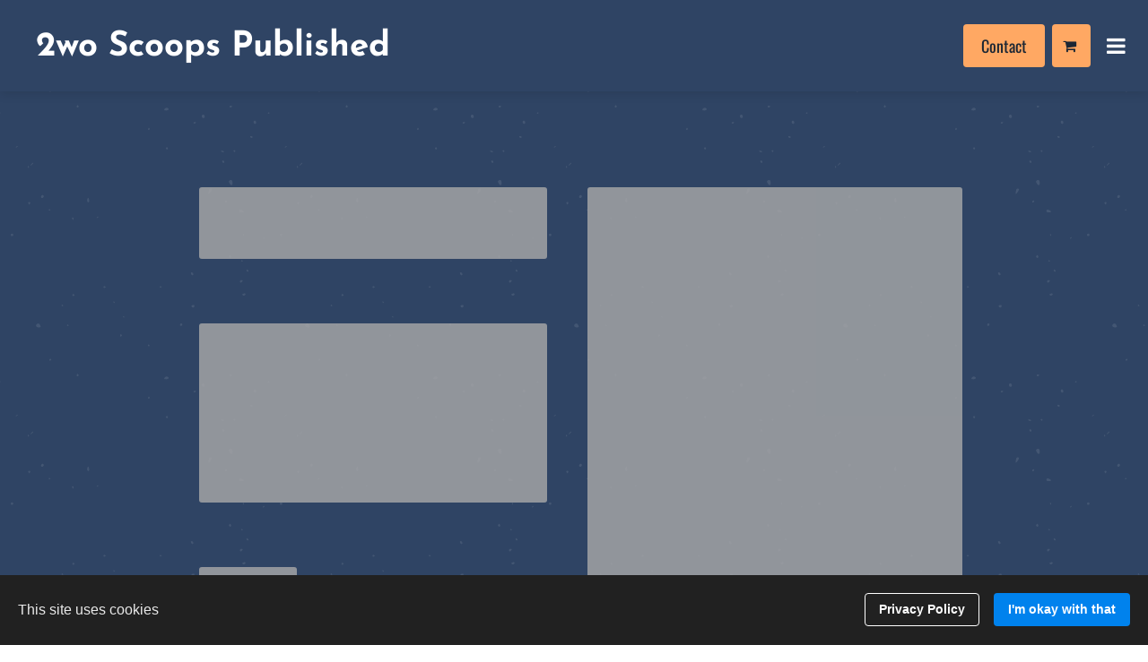

--- FILE ---
content_type: image/svg+xml
request_url: https://runtime.builderservices.io/runtime-constantcontact-21882/7bbe22408c86ac0872b028327697ffe0.svg
body_size: 2533
content:
<svg id="Layer_1" data-name="Layer 1" xmlns="http://www.w3.org/2000/svg" viewBox="0 0 400 400"><title>dust_on-dark_300x300</title><g opacity="0.5"><path d="M92.37,229.43a7.45,7.45,0,0,1,0,1.25c-.18,1.07-.54,2.28-1.74,2.27-.66,0-1.4-.92-1.94-1.56a12.37,12.37,0,0,1-1.28-2.14,2.5,2.5,0,0,1,1.16-3.65,2.46,2.46,0,0,1,3.5,1.57,16.94,16.94,0,0,1,.45,2.23Z" fill="#fff"/><path d="M203.88,44.72a12.52,12.52,0,0,1-1.41-.31,2.76,2.76,0,0,1-2.29-2.61,3.49,3.49,0,0,1,1.51-2.29,2.73,2.73,0,0,1,3.63.25A7.86,7.86,0,0,1,207,43C207.27,44.16,206.21,44.76,203.88,44.72Z" fill="#fff"/><path d="M102.35,271c.23-.38.46-1.28,1-1.56s1.39.05,2.06.26a10,10,0,0,1,2.65,1.11c.53.36.8,1.11,1.19,1.68-.6.36-1.17.95-1.79,1a16.92,16.92,0,0,1-3.32-.2C103,273.2,102.44,272.52,102.35,271Z" fill="#fff"/><path d="M393.85,121.77c-.14,0-.28,0-.41,0-1.11,0-2.72,0-2.63-1.28.06-.89,1.42-2,2.44-2.43a3.19,3.19,0,0,1,3.76,1.09c.27.35.39,1.33.22,1.43a32.8,32.8,0,0,1-3.21,1.56Z" fill="#fff"/><path d="M50.94,130.87c0,1.4-.68,2.17-1.91,2.18a2.39,2.39,0,0,1-2.34-2.6c0-1.57.79-2.5,2.13-2.43S50.94,129.3,50.94,130.87Z" fill="#fff"/><path d="M276.3,256.14a17.28,17.28,0,0,1,.35-3.06c.15-.52.83-.89,1.27-1.33a8.37,8.37,0,0,1,.79,1.51,11.53,11.53,0,0,1,.52,2.6,5,5,0,0,1-.33,2.25,1.5,1.5,0,0,1-1.43.24,11.93,11.93,0,0,1-1.5-2Z" fill="#fff"/><path d="M211.72,248.82c0,1.94-1.16,3.39-2.33,3.33a1.83,1.83,0,0,1-1.86-1.87c-.07-1,1.74-3,2.73-2.71C210.93,247.73,211.44,248.57,211.72,248.82Z" fill="#fff"/><path d="M127.54,140c-.12.9-.54,1.75-1.75,1.75s-2.14-1.24-2.05-2.86c.05-1.08.4-1.95,1.65-2C126.48,136.86,127.59,138.44,127.54,140Z" fill="#fff"/><path d="M34,11.16c1,0,1.78.33,1.82,1.52a2.61,2.61,0,0,1-2.23,2.59,2.9,2.9,0,0,1-2.33-2.1C31.24,12.11,32.55,11.15,34,11.16Z" fill="#fff"/><path d="M61.61,238.85c0,1.65-3.7,7.19-4.68,7.19s.39-5.35.4-6.2a2.94,2.94,0,0,1,2.68-2C60.66,238,61.24,238.61,61.61,238.85Z" fill="#fff"/><path d="M108.44,397.32c-.34-.25-1.25-.59-1.51-1.2-.45-1.06.67-1.3,1.38-1.67a2.39,2.39,0,0,1,.59-.19c1-.29,2.06-.85,2.64.55.39,1-.61,2.11-2,2.4C109.32,397.25,109.11,397.25,108.44,397.32Z" fill="#fff"/><path d="M30.36,363.65c.23-.21.66-.91,1.22-1,1-.22,2.43,1.66,2.47,2.95A1.27,1.27,0,0,1,32.69,367C31.65,367.06,30.41,365.49,30.36,363.65Z" fill="#fff"/><path d="M106.45,374.23c.18.14.84.41,1,.88.13.3-.39.9-.65,1.34a2.68,2.68,0,0,1-.45.44c-.7.65-1.45,1.58-2.46.85a2.22,2.22,0,0,1-.44-1.95C103.79,374.58,104.77,374.05,106.45,374.23Z" fill="#fff"/><path d="M164.82,305.12c.93,0,1.52.7,1.6,1.8a2,2,0,0,1-2,1.92,1.74,1.74,0,0,1-1.71-1.94C162.74,305.82,163.49,305.12,164.82,305.12Z" fill="#fff"/><path d="M90.3,340.17c-.22.21-.65.92-1.22,1.08-.91.23-2.3-1.36-2-2.43a2.68,2.68,0,0,1,1.4-1.72C89.29,336.79,90.34,338.35,90.3,340.17Z" fill="#fff"/><path d="M16.37,38.61c.42.51,1.45,1.22,1.39,1.85a2.78,2.78,0,0,1-1.67,2c-1,.27-1.74-.64-1.84-1.77S14.8,38.9,16.37,38.61Z" fill="#fff"/><path d="M77.68,196.27a2.28,2.28,0,0,1,2.5,2.13,1.89,1.89,0,0,1-1,1.4c-.86.22-2.48-1.37-2.33-2.23C76.92,197,77.47,196.57,77.68,196.27Z" fill="#fff"/><path d="M119.91,159.81c.27,0,.36,0,.41,0l2.32,1.39c-.44.45-.84,1.19-1.35,1.28a2.31,2.31,0,0,1-2.7-1.42C118.18,159.84,119.3,159.87,119.91,159.81Z" fill="#fff"/><path d="M263.56,115.47a.69.69,0,0,1-.09.89c-.54.54-.93,1-1.35,1a1.39,1.39,0,0,1-1.4-1.83,3.78,3.78,0,0,1,.75-1.37.68.68,0,0,1,1.09,0Z" fill="#fff"/><path d="M91.7,116.07a9.32,9.32,0,0,1-2.39,1.41c-.39.09-1.41-.72-1.45-1.19-.12-1.2.92-1.63,1.92-1.63a5.43,5.43,0,0,1,1.83.67Z" fill="#fff"/><path d="M255.79,394.42l1.9,2.23c-.58.49-1.13,1.32-1.72,1.35s-1.73-.76-1.72-1.17C254.26,396.17,255,395.53,255.79,394.42Z" fill="#fff"/><path d="M78.49,184.09a21.09,21.09,0,0,1-2.66-.92c-.33-.17-.49-.7-.72-1.07a3.73,3.73,0,0,1,1.26-.44,6.89,6.89,0,0,1,2.21.38,5.15,5.15,0,0,1,1.25,1.06Z" fill="#fff"/><path d="M189.83,261.59a6.63,6.63,0,0,1-1.13-1.84,1.33,1.33,0,0,1,1.37-1.67,1.31,1.31,0,0,1,1.5,1.55,7.18,7.18,0,0,1-1,1.93Z" fill="#fff"/><path d="M325.87,58.41a6.66,6.66,0,0,1-.69-1.84,1.27,1.27,0,0,1,1.54-1.47c.5.09,1.33.94,1.25,1.2a9.73,9.73,0,0,1-1.38,2.2Z" fill="#fff"/><path d="M394.92,180.22a9.6,9.6,0,0,1-1.76-2.25c-.1-.27.75-1.19,1.25-1.26a1.47,1.47,0,0,1,1.85,1.42C396.25,178.68,395.6,179.21,394.92,180.22Z" fill="#fff"/><path d="M81.78,258.92c-.14-.21-.52-.54-.55-.91-.11-1.12.91-2.41,1.89-2.32a1.59,1.59,0,0,1,1.12,1C84.36,257.65,83,258.91,81.78,258.92Z" fill="#fff"/><path d="M221.58,90.92c.66,1,1.45,1.7,1.31,2a2.63,2.63,0,0,1-1.68,1.37c-.43,0-1.44-1-1.37-1.32C220,92.35,220.73,91.85,221.58,90.92Z" fill="#fff"/><path d="M114,358.23c.89.9,1.76,1.39,2,2.1a1,1,0,0,1-1.37,1.27,3.07,3.07,0,0,1-1.65-1.47C112.83,359.83,113.49,359.12,114,358.23Z" fill="#fff"/><path d="M304,384.49c-.89.7-1.33,1.32-1.84,1.39-.95.11-1.91-.36-1.79-1.45a2,2,0,0,1,1.39-1.32C302.38,383.13,303,383.83,304,384.49Z" fill="#fff"/><path d="M96.83,182.42c-.71.58-1.31,1.29-1.5,1.19a3.11,3.11,0,0,1-1.6-1.46c-.11-.4.7-1.08,1.09-1.64Z" fill="#fff"/><path d="M368.31,147.66c.37.58,1.15,1.31,1,1.69-.23.64-1.07,1.05-1.65,1.56-.35-.43-1-.9-1-1.27a7.41,7.41,0,0,1,1-2Z" fill="#fff"/><path d="M37,138.82c.2.15.79.36.93.74.23.61-1.52,1.89-2.46,1.73-.43-.07-1.15-.64-1.12-.89C34.52,139.13,35.6,139,37,138.82Z" fill="#fff"/><path d="M196.05,200.42c-1,1.05-2,2.16-3,3.22-.09.1-.58,0-.69-.17a.78.78,0,0,1,0-.74c.82-1,1.66-2,2.54-3,.13-.15.51-.14.74-.08S195.86,200,196.05,200.42Z" fill="#fff"/><path d="M255.2,284.89a20.46,20.46,0,0,1-1.5-2.91c-.08-.22.62-1,.92-1,1.21.1,1.45,1.11,1.43,2.1C256,283.52,255.66,284,255.2,284.89Z" fill="#fff"/><path d="M367.22,70.38a.7.7,0,0,1,1.08.1,3.23,3.23,0,0,1,.69,1.38c0,.36-1,1.18-1.15,1.08a2.68,2.68,0,0,1-1.43-1.42C366.34,71.28,366.73,70.9,367.22,70.38Z" fill="#fff"/><path d="M387.1,384.34c-.81.62-1.31,1.31-1.78,1.28s-1.24-.77-1.23-1.2a1.75,1.75,0,0,1,1.19-1.27C385.73,383.09,386.28,383.77,387.1,384.34Z" fill="#fff"/><path d="M239.09,10.43a13.81,13.81,0,0,1,1.58,1.82c.06.09-.75,1-1,.92a8.35,8.35,0,0,1-1.81-1.1Z" fill="#fff"/><path d="M140.19,310.93l-2.37,1.91c-.21-.35-.66-.93-.58-1a10.33,10.33,0,0,1,1.88-1.61C139.22,310.14,139.67,310.57,140.19,310.93Z" fill="#fff"/><path d="M171.05,176.88l-1.23-.71c.83-.53,1.65-1.08,2.51-1.55.08,0,.46.49.71.76Z" fill="#fff"/><path d="M108.31,305.27a9.36,9.36,0,0,1,1.15,2.26c.07.34-.5.8-.79,1.21a11.83,11.83,0,0,1-1.18-1.94C107.39,306.55,107.85,306.09,108.31,305.27Z" fill="#fff"/><path d="M315.45,6.13a.69.69,0,0,1,.89.12c.44.5.86,1,1.23,1.46a3.25,3.25,0,0,1-.76.72c-.5-.38-1-.79-1.44-1.21a.69.69,0,0,1,.08-1.09Z" fill="#fff"/><path d="M108,345.6c-.77.64-1.3,1.35-1.58,1.26a2.69,2.69,0,0,1-1.32-1.26c-.08-.15.63-1,.94-1C106.53,344.62,107.05,345.09,108,345.6Z" fill="#fff"/><path d="M249,41.52c-.87.49-1.37,1-1.82,1s-.87-.63-1.3-1c.45-.4.87-1,1.38-1.12S248.15,40.94,249,41.52Z" fill="#fff"/><path d="M331.34,28.73a.69.69,0,0,1,0,1c-.38.31-.67.56-.72.52a3.7,3.7,0,0,1-1.14-1.48c-.08-.24.57-.71.89-1.08Z" fill="#fff"/><path d="M147.7,125.38a12.73,12.73,0,0,1-2.08,1.4c-.14.06-.92-.84-.84-1a3.22,3.22,0,0,1,1.3-1.31C146.33,124.37,146.88,124.91,147.7,125.38Z" fill="#fff"/><path d="M293.28,280.16c-1,.72-1.72,1.27-2.48,1.75-.07,0-.43-.41-.66-.63.67-.59,1.31-1.21,2-1.75C292.25,279.46,292.64,279.79,293.28,280.16Z" fill="#fff"/><path d="M221.76,269.87c-.81.47-1.35,1-1.73.94a1.65,1.65,0,0,1-1-1.22c0-.34.76-1,1.16-1S221,269.24,221.76,269.87Z" fill="#fff"/><path d="M188.82,204.12a7.52,7.52,0,0,1,1,2.1c0,.36-.53.77-.82,1.16a5.64,5.64,0,0,1-1.11-1.52C187.83,205.54,188.33,205,188.82,204.12Z" fill="#fff"/></g></svg>

--- FILE ---
content_type: application/javascript
request_url: https://st-shop.mywebsitebuilder.com/828251b34a54e3b7c773.bundle.js
body_size: 11069
content:
(window._WP_JSONP=window._WP_JSONP||[]).push([[25],{1054:function(t,e,n){"use strict";var r=n(0),a=n(2),o=n.n(a);class s extends r.Component{constructor(t){super(t),this.insertScript=()=>{let t=this.props.trackerScript;if(t&&t.indexOf("<script")>=0){const e=document.createRange();e.setStart(document.body,0),t=t.replace(/<script/g,'<script data-tag="analytics-tracker"');const n=e.createContextualFragment(t);document.body.appendChild(n),this.trackerElement=!0}},this.removeScript=()=>{if(this.trackerElement){for(;document.querySelector('script[data-tag="analytics-tracker"]');)document.body.removeChild(document.querySelector('script[data-tag="analytics-tracker"]'));this.trackerElement=!1}},this.trackerElement=null}componentDidMount(){this.insertScript()}componentDidUpdate(t){t.trackerId!==this.props.trackerScript&&(this.removeScript(),this.insertScript())}componentWillUnmount(){this.removeScript()}render(){return null}}s.propTypes={trackerScript:o.a.string.isRequired,trackerId:o.a.string},e.a=s},1055:function(t,e,n){"use strict";e.a={SHIPPABLE:1,NONSHIPPABLE:2,PICKUP:3,BOTH:4,DIGITALDOWNLOAD:5}},1072:function(t,e,n){"use strict";n.d(e,"a",(function(){return r})),n.d(e,"h",(function(){return a})),n.d(e,"g",(function(){return o})),n.d(e,"f",(function(){return s})),n.d(e,"e",(function(){return c})),n.d(e,"c",(function(){return i})),n.d(e,"d",(function(){return l})),n.d(e,"b",(function(){return p}));const r="add_product_to_cart2",a="shopping_cart_close",o="set_cart_lbl",s="get_settings",c="ide",i="checkout_finished",l="clear_cart_contents",p="cart_finished-loading"},1138:function(t,e,n){var r=n(155),a=n(1139);"string"==typeof(a=a.__esModule?a.default:a)&&(a=[[t.i,a,""]]);var o={insert:"head",singleton:!1},s=(r(a,o),a.locals?a.locals:{});t.exports=s},1139:function(t,e,n){(e=n(156)(!1)).push([t.i,".user-select--none {\n  user-select: none; }\n\n.user-select--initial {\n  user-select: initial; }\n\n.store-cart {\n  height: 100vh;\n  font-family: 'Work Sans', sans-serif; }\n  .store-cart .span-link {\n    font-size: 14px; }\n    .store-cart .span-link:hover {\n      text-decoration: underline;\n      cursor: pointer; }\n  .store-cart .store-error-wrapper {\n    width: 100%;\n    text-align: center;\n    padding-top: 50vh; }\n  .store-cart .custom-loader-padding {\n    padding-top: 48vh !important;\n    min-height: 0; }\n    .store-cart .custom-loader-padding div {\n      min-height: 0; }\n  .store-cart .cart-content-wrapper {\n    height: 100%;\n    min-width: 100%;\n    display: flex;\n    flex-direction: column;\n    overflow-y: hidden; }\n  .store-cart header {\n    flex: 0 0 auto; }\n  .store-cart .title {\n    font-size: 24px;\n    padding: 10px 0 20px 10px;\n    font-weight: 300; }\n    .store-cart .title span {\n      font-size: 22px;\n      padding-left: 0.625rem !important; }\n    .store-cart .title .close-icon {\n      float: right;\n      padding-right: 0.625rem !important; }\n      .store-cart .title .close-icon span {\n        font-size: 14px; }\n        .store-cart .title .close-icon span:hover {\n          text-decoration: underline;\n          cursor: pointer; }\n  .store-cart .alternate-background-light {\n    background-color: #F9F9F9; }\n  .store-cart .highlight {\n    color: #525252; }\n  .store-cart main {\n    flex: 1 1 auto;\n    overflow-y: auto;\n    padding: 0 20px; }\n  .store-cart .cart-product {\n    border-bottom: 1px solid #E3E3E3;\n    padding-bottom: 25px;\n    padding-top: 15px; }\n    .store-cart .cart-product:last-of-type {\n      border-bottom: 0; }\n    .store-cart .cart-product .product-img {\n      height: 100%; }\n    .store-cart .cart-product .img-container {\n      padding: 0.625px 0;\n      height: 90px; }\n    .store-cart .cart-product .img-ratio-fill {\n      background-repeat: no-repeat;\n      background-position: center;\n      background-size: cover; }\n    .store-cart .cart-product .variant-option {\n      font-size: 0.9em;\n      display: block;\n      float: left; }\n    .store-cart .cart-product .f-width {\n      width: 100%; }\n    .store-cart .cart-product .variant-color {\n      height: 13px;\n      width: 13px;\n      margin-left: 5px;\n      margin-top: 4px;\n      border: 1px solid lightgray;\n      display: block;\n      float: left; }\n    .store-cart .cart-product .summary-product-quantity {\n      font-style: italic;\n      font-size: 0.8rem; }\n    .store-cart .cart-product .price {\n      text-align: right; }\n    .store-cart .cart-product .summary-product {\n      border-bottom: 1px solid #E3E3E3;\n      padding-top: 10px;\n      padding-bottom: 10px; }\n    .store-cart .cart-product .subtotal {\n      padding-top: 10px;\n      padding-bottom: 10px;\n      border-bottom: 1px solid #E3E3E3; }\n    .store-cart .cart-product .total {\n      font-size: 20px;\n      font-weight: 400;\n      padding: 15px 0;\n      border-top: 1px solid #E3E3E3; }\n  .store-cart .cart-product-select {\n    text-align: left;\n    height: auto !important;\n    line-height: 0;\n    padding-left: 0.625rem;\n    margin-top: 4px; }\n    .store-cart .cart-product-select .cart-quantity {\n      display: inline-block;\n      vertical-align: middle;\n      min-width: 5.375rem; }\n    .store-cart .cart-product-select .min-quantity {\n      width: 2.1875rem;\n      max-width: 33.33%;\n      height: 2.25rem;\n      line-height: 2rem;\n      border-color: #E9E9E9;\n      border-width: 1px 0 1px 1px;\n      border-radius: 2px 0 0 2px;\n      font-size: 0.8125rem;\n      border-style: solid;\n      cursor: pointer;\n      float: left;\n      text-align: center;\n      user-select: none; }\n    .store-cart .cart-product-select .number-input-wrapper input {\n      width: 2.1875rem;\n      max-width: 33.33%;\n      height: 36px;\n      line-height: 2rem;\n      border-color: #E9E9E9;\n      -webkit-appearance: none;\n      border-radius: 0;\n      padding: 0;\n      margin: 0;\n      border-width: 1px;\n      border-style: solid;\n      text-align: center;\n      float: left;\n      background: transparent;\n      color: inherit; }\n      .store-cart .cart-product-select .number-input-wrapper input:focus {\n        outline: none; }\n    .store-cart .cart-product-select .plus-quantity {\n      width: 2.1875rem;\n      max-width: 33.33%;\n      height: 2.25rem;\n      line-height: 2rem;\n      border-color: #E9E9E9;\n      border-width: 1px 1px 1px 0;\n      border-radius: 0 2px 2px 0;\n      font-size: 0.8125rem;\n      border-style: solid;\n      cursor: pointer;\n      float: left;\n      text-align: center;\n      user-select: none; }\n  .store-cart .cart-price {\n    text-align: right;\n    font-size: 16px;\n    height: 40px !important;\n    line-height: 40px; }\n  .store-cart .cart-delete-item {\n    height: auto !important;\n    line-height: 0 !important;\n    font-weight: 300;\n    text-align: left;\n    padding-left: 0.625rem !important;\n    padding-right: 0;\n    margin-top: 12.5px; }\n    .store-cart .cart-delete-item a {\n      stroke: transparent;\n      display: inline-block;\n      vertical-align: middle;\n      cursor: pointer;\n      font-size: 13px; }\n  .store-cart .cart-stock-warn {\n    color: #82140a;\n    margin-top: 3px;\n    font-size: 13px;\n    padding-left: 0.625rem;\n    padding-right: 0; }\n  .store-cart footer {\n    flex: 0 0 auto; }\n  .store-cart #cart-summary .row {\n    min-height: 40px;\n    line-height: 40px;\n    font-weight: 300; }\n    .store-cart #cart-summary .row:nth-of-type(1) {\n      border-top: 1px solid #E3E3E3;\n      border-bottom: 1px solid #E3E3E3; }\n    .store-cart #cart-summary .row:nth-of-type(6) {\n      border-top: 1px solid #E3E3E3;\n      border-bottom: 1px solid #E3E3E3; }\n    .store-cart #cart-summary .row .no-border {\n      border-top: none;\n      border-bottom: none; }\n    .store-cart #cart-summary .row .col-6.price {\n      text-align: right; }\n    .store-cart #cart-summary .row.total {\n      font-size: 22px; }\n      .store-cart #cart-summary .row.total .tax {\n        font-size: 16px;\n        font-style: italic; }\n  .store-cart #cart-summary .tax-message {\n    line-height: 20px;\n    font-size: 13px; }\n  .store-cart #cart-summary .es-subtitle-sm {\n    font-size: 16px; }\n  .store-cart #cart-summary .discount .discount-code {\n    font-size: 14px;\n    padding-top: 7.5px;\n    float: left;\n    margin-bottom: 15px;\n    line-height: 10px; }\n    .store-cart #cart-summary .discount .discount-code:hover {\n      text-decoration: underline;\n      cursor: pointer; }\n  .store-cart #cart-summary .discount .discount-checking-loader {\n    position: absolute;\n    right: 25px;\n    top: 5px; }\n  .store-cart #cart-summary .discount .discount-span {\n    font-size: 14px;\n    line-height: 10px;\n    float: right;\n    padding-top: 7.5px; }\n  .store-cart #cart-summary .discount .discount-invalid {\n    color: firebrick; }\n  .store-cart #cart-summary .discount .valid-discount-wrapper {\n    float: left; }\n  .store-cart #cart-summary .discount .discount-valid-icon {\n    font-size: 18px;\n    margin-right: 5px; }\n  .store-cart #cart-summary .cart-btn {\n    margin-bottom: 10px;\n    background-color: #9E7700;\n    width: 100%;\n    padding: 22.5px;\n    text-transform: inherit;\n    font-size: 1.1rem;\n    cursor: pointer; }\n    .store-cart #cart-summary .cart-btn:disabled {\n      color: white; }\n  .store-cart #cart-summary .highlight-btn {\n    line-height: 0 !important;\n    margin-bottom: 10px; }\n    .store-cart #cart-summary .highlight-btn button {\n      background-color: #9E7700 !important; }\n    .store-cart #cart-summary .highlight-btn div {\n      line-height: 36px !important; }\n    .store-cart #cart-summary .highlight-btn span {\n      line-height: 0 !important; }\n",""]),t.exports=e},1202:function(t,e,n){"use strict";n.r(e);var r={};n.r(r),n.d(r,"addProductToCart",(function(){return g})),n.d(r,"updateProductQuantity",(function(){return f})),n.d(r,"updateFulfillmentMethod",(function(){return y})),n.d(r,"removeProductFromCart",(function(){return b})),n.d(r,"clearProductFromCart",(function(){return E})),n.d(r,"getProductInfoFromServer",(function(){return x})),n.d(r,"startCheckoutSession",(function(){return I})),n.d(r,"resetCheckoutUrl",(function(){return v})),n.d(r,"getStoreSettings",(function(){return k})),n.d(r,"checkDiscountCode",(function(){return C})),n.d(r,"clearDiscountCode",(function(){return S})),n.d(r,"setCheckoutWindow",(function(){return P})),n.d(r,"clearDiscounts",(function(){return T})),n.d(r,"setDiscounts",(function(){return _}));var a=n(183),o=n(157),s=n(36),c=n(110),i=n(40),l=n(330),p=n(137),u=n.n(p),d=n(136),m=n.n(d),h=n(428);const g=(t,e)=>({type:s.a,body:{productId:t,skuId:e}}),f=(t,e,n)=>({type:s.t,body:{productId:t,skuId:e,quantity:n}}),y=(t,e,n)=>({type:s.s,body:{productId:t,skuId:e,methodId:n}}),b=(t,e)=>({type:s.o,body:{productId:t,skuId:e}}),E=(t,e)=>({type:s.e,body:{productId:t,skuId:e}}),x=(t,e)=>Object(c.postAsJson)(Object(h.c)(Object(i.api)("/v1.0/cart/products","")),Object(l.camelToSnakeCaseObject)(t),{key:s.i,extraArguments:{cartHash:e}}),I=(t,e,n,r,a,o,p,d)=>{const g={products:u()(t,({productId:t,quantity:e,propertyBag:n,fulfillmentMethodSelected:r})=>{const a={};if(a.quantity=e,a.productId=t,m()(r)||(a.fulfillmentType=r),n&&"object"==typeof n&&!Array.isArray(n)){const t=["ab_campaign_activity_id","lp_campaign_activity_id","lp_identifier"],e=["source_id","source_type"],r=t.concat(e),o={ab_campaign_activity_id:"uuid",lp_campaign_activity_id:"uuid",lp_identifier:"string",source_id:"string",source_type:"string"},s={uuid:h.a,string:h.b};let c=!0;t.forEach(t=>{const e=o[t];(0,s[e])(n[t])||(c=!1)});for(const t in n)r.includes(t)||(c=!1);c&&(a.shoppableLandingPageTrackingInfo={},r.forEach(t=>{const e=o[t],r=(0,s[e])(n[t]);a.shoppableLandingPageTrackingInfo[t]=r?n[t]:null}))}return Object(l.camelToSnakeCaseObject)(a)}),discount_codes:e,timestamp:(new Date).toJSON(),is_test_order:n||!1,insights_tracking_id:r,insights_user_id:a,insights_session_id:o};if(p&&(g.custom_thank_you=p),d){const t={lpCampaignActivityId:"uuid",sourceId:"uuid",sourceType:"string",contactId:"uuid"},e={uuid:h.a,string:h.b},n=Object.keys(t),r=["lpCampaignActivityId"],a={};n.forEach(n=>{const r=t[n],o=e[r];a[n]=o(d[n])?d[n]:null});let o=!0;r.forEach(t=>{a[t]||(o=!1)}),o&&(g.ctct_slp_cart_click_track=Object(l.camelToSnakeCaseObject)(a))}return Object(c.postAsJson)(Object(h.c)(Object(i.api)("/v2.0/checkout/create")),g,{key:s.g})},v=()=>({type:s.p,body:null}),k=()=>Object(c.fetchAsJson)(Object(h.c)(Object(i.api)("/v1.0/settings")),{key:s.n}),C=t=>{const e=encodeURIComponent(t);return Object(c.fetchAsJson)(Object(h.c)(Object(i.api)(`/v1.0/discounts/validate?currentDateTime=${(new Date).toJSON()}&couponCode=${e}`)),{key:s.b})},S=()=>({type:s.d,body:null}),P=t=>({type:s.q,body:t}),T=()=>({type:s.c,body:null}),_=t=>({type:s.r,body:t});var w=n(19),R=n.n(w),N=n(0),F=n.n(N),O=n(2),A=n.n(O),j=n(132),D=n.n(j),M=n(1054),H=n(109),q=n.n(H),L=n(1044),U=n(45),W=n.n(U),z=n(242),B=n.n(z),G=n(1055),$=n(1083),Q=n(80),J=n(1056),K=n.n(J),V=n(1058),Y=n.n(V),X=n(180),Z=n.n(X),tt=n(61),et=n.n(tt);tt.Localizations.append({modules:{cart:{components:{cartItem:{remove:"Remove from cart",stockWarning:"Only {0} items in stock",pickup:"Pick up",shipping:"Ship it",choose:"Choose:",pickupOnly:"Available for pickup only"}}}}});var nt={PHYSICAL:1,DIGITAL:2,SERVICE:3};class rt extends N.Component{constructor(...t){super(...t),this.state={quantity:1},this.decreaseQuantity=(t,e)=>n=>{this.props.removeProductFromCart(t,e)},this.updateQuantity=(t,e)=>n=>{n.persist();const r=parseInt(n.target.value);r&&this.props.updateProductQuantity(t,e,r)},this.increaseQuantity=(t,e)=>n=>{this.props.addProductToCart(t,e)},this.setFulfillmentMethod=(t,e,n)=>{n.disabled||this.props.updateFulfillmentMethod(t,e,n.onClickType)}}static getDerivedStateFromProps(t,e){const{productId:n,variantId:r,quantity:a,updateProductQuantity:o,productInfo:{product_type:s}}=t;let c=a;return s===nt.DIGITAL&&1!==a&&(c=1,o(n,r,1)),{quantity:c}}getRadioButtons(){let t=[];return this.props.productInfo.fulfillment_type===G.a.BOTH?t=[{title:"shipping",translationString:"modules.cart.components.cartItem.shipping",onClickType:G.a.SHIPPABLE,checked:m()(this.props.fulfillmentMethodSelected)?this.props.productInfo.fulfillment_type===G.a.BOTH:this.props.fulfillmentMethodSelected===G.a.SHIPPABLE,disabled:!1,value:G.a.SHIPPABLE},{title:"pickup",translationString:"modules.cart.components.cartItem.pickup",onClickType:G.a.PICKUP,checked:this.props.fulfillmentMethodSelected===G.a.PICKUP,disabled:!1,value:G.a.PICKUP}]:this.props.productInfo.fulfillment_type===G.a.PICKUP&&(t=[{translationString:"modules.cart.components.cartItem.pickupOnly"}]),t}render(){const{productId:t,variantId:e,currency:n,productInfo:{name:r,price:a,images:o,stock:s,fulfillment_type:c,selected_options:i,showMaxStockWarning:l,product_type:p}}=this.props,{quantity:u}=this.state,d=this.props.classes,h=this.getRadioButtons();if(m()(r)&&m()(a))return null;const g=!W()(o)&&B()(o).source,f=p!==nt.DIGITAL;return F.a.createElement("div",{className:"row cart-product"},F.a.createElement("div",{className:"col-12"},F.a.createElement("div",{className:"row"},F.a.createElement("div",{className:"col-3 px-0 img-container"},F.a.createElement("div",{style:{backgroundImage:`url(${g})`},className:"product-img img-ratio-fill"})),F.a.createElement("div",{className:"col-9 pr-0"},F.a.createElement("div",{className:"row"},F.a.createElement("div",{className:"col-12"},F.a.createElement("div",{className:"summary-title text-truncate"},r),i&&i.map((t,e)=>{let n;const r=Object($.isHexColor)(t.item2);r&&(n=F.a.createElement("span",{key:"color-span-"+e,className:"variant-color",style:{backgroundColor:t.item2}}));const a=q()("variant-option",{"f-width":!r});return F.a.createElement(N.Fragment,{key:"variant-div-"+e},F.a.createElement("div",{className:a},t.item1,": ",r?"":t.item2),r?n:"")})))),F.a.createElement("div",{className:"product-col col-5 col-sm-3 ml-auto cart-product-select"},F.a.createElement("div",{className:"card-quantity"},f&&F.a.createElement("div",{className:"number-input-wrapper"},F.a.createElement("div",{className:"min-quantity primary primary-border",onClick:this.decreaseQuantity(t,e)}," -"),F.a.createElement("input",{type:"text",value:u,className:"input-quantity primary primary-border nofocusoutline",onChange:this.updateQuantity(t,e)}),F.a.createElement("div",{className:"plus-quantity primary primary-border",onClick:this.increaseQuantity(t,e)}," +")))),F.a.createElement("div",{className:"product-col col-4 col-sm-1 cart-price es-subtitle-sm primary"},Object(L.formatCurrency)((a*u).toFixed(2),n)),f&&l&&F.a.createElement("div",{className:"cart-product-col col-9 col-sm-1 ml-auto cart-stock-warn"},F.a.createElement(et.a,{message:"modules.cart.components.cartItem.stockWarning",values:[s]})),F.a.createElement("div",{className:"cart-product-col col-9 col-sm-1 ml-auto cart-delete-item"},F.a.createElement("span",{className:"span-link",onClick:()=>this.props.clearProductFromCart(t,e)},F.a.createElement(et.a,{message:"modules.cart.components.cartItem.remove"}))))),c===G.a.BOTH?F.a.createElement("div",null,F.a.createElement("div",null,F.a.createElement(Z.a,{variant:"h4"},F.a.createElement(et.a,{message:"modules.cart.components.cartItem.choose"}))),F.a.createElement("div",{className:"row"},F.a.createElement(Y.a,{className:d.radioGroupStyle,defaultValue:G.a.SHIPPABLE},h.map(n=>F.a.createElement(F.a.Fragment,null,F.a.createElement("div",{className:d.buttonStyle,onClick:()=>this.setFulfillmentMethod(t,e,n)},F.a.createElement(K.a,{checked:n.checked,title:n.title,disabled:n.disabled,value:n.value}),F.a.createElement(et.a,{className:"pt-2 mt-1",message:n.translationString}))))))):c!==G.a.SHIPPABLE&&c!==G.a.PICKUP||!h.length?F.a.createElement(F.a.Fragment,null," "):F.a.createElement("div",null,F.a.createElement(Z.a,{variant:"h4",className:"mt-3"},F.a.createElement(et.a,{message:h[0].translationString}))))}}rt.propTypes={productId:A.a.string.isRequired,variantId:A.a.number,productInfo:A.a.shape({name:A.a.string,price:A.a.number,images:A.a.array,selected_options:A.a.array,stock:A.a.number,showMaxStockWarning:A.a.bool,product_type:A.a.number,fulfillment_type:A.a.number}),currency:A.a.object.isRequired,removeProductFromCart:A.a.func.isRequired,clearProductFromCart:A.a.func.isRequired,updateProductQuantity:A.a.func.isRequired,addProductToCart:A.a.func.isRequired,updateFulfillmentMethod:A.a.func.isRequired,fulfillmentMethodSelected:A.a.number,classes:A.a.object.isRequired};var at=Object(Q.withStyles)(t=>({pickupLabel:{fontWeight:"600",lineHeight:"24px"},radioGroupStyle:{display:"contents"},buttonStyle:{cursor:"pointer",marginRight:"10px"}}))(rt),ot=n(494),st=n.n(ot),ct=n(495),it=n.n(ct);tt.Localizations.append({modules:{cart:{components:{discount:{remove:"remove",valid:"{0} off",freeShipping:"Free shipping",errors:{application:"There was an error applying the discount",only1FreeShipping:"Only 1 free shipping discount can be applied for checkout",only1PriceDiscount:"Only 1 price discount can be applied for checkout"}}}}}});class lt extends N.Component{constructor(...t){super(...t),this.state={showInput:!1},this._toggleShowInput=()=>{const{showInput:t}=this.state;this.setState({showInput:!t})},this._clearDiscountCode=()=>{const{onChange:t=(()=>{})}=this.props;this._toggleShowInput(),t("")},this._onChange=t=>{const{target:e={}}=t,{value:n=""}=e,{onChange:r=(()=>{})}=this.props;r(n)}}render(){const{show:t=!1,classes:e}=this.props;if(!t)return null;const{showInput:n=!1}=this.state;if(!n)return F.a.createElement("div",{id:"discount-button"},F.a.createElement(Z.a,{variant:"link2",onClick:this._toggleShowInput},F.a.createElement(et.a,{className:"discount-code",message:"modules.cart.components.discount.enter"})));const{retrieving:r=!1,isValid:a=!1,discountCode:o="",error:s="",hasResponse:c=!1}=this.props,i=q()("discount-code",{"d-none":a}),l=q()("discount-code",{"d-none":!a});return F.a.createElement(F.a.Fragment,null,F.a.createElement("div",{className:"discount-enter-box"},F.a.createElement(st.a,{variant:"outlined",onChange:this._onChange,value:o,InputProps:{classes:{root:e.inputBaseOverride},endAdornment:r&&F.a.createElement(it.a,{position:"end"},F.a.createElement(D.a,{size:30,align:"none",wrapperStyle:{height:"auto"}}))}}),F.a.createElement(et.a,{className:i,onClick:this._clearDiscountCode,message:"modules.cart.components.discount.cancel"}),F.a.createElement(et.a,{className:l,onClick:this._clearDiscountCode,message:"modules.cart.components.discount.clear"}),o&&!a&&!r&&c&&F.a.createElement(et.a,{className:"discount-span discount-invalid",message:"modules.cart.components.discount.invalid"}),o&&!r&&s&&F.a.createElement(et.a,{className:"discount-span discount-invalid",message:"modules.cart.components.discount.errors."+s})))}}lt.propTypes={show:A.a.bool,retrieving:A.a.bool,isValid:A.a.bool,onChange:A.a.func,discountCode:A.a.string,error:A.a.string,hasResponse:A.a.bool,classes:A.a.object};var pt=Object(Q.withStyles)({inputBaseOverride:{color:"inherit"}})(lt);var ut={PRICE:1,PERCENTAGE:2,FREE_SHIPPING:3};class dt extends N.PureComponent{render(){const{onRemove:t=(()=>{}),couponType:e,amount:n,currency:r}=this.props;return F.a.createElement("div",{className:"row no-border align-items-center"},F.a.createElement("div",{className:"col-auto d-flex align-items-center"},F.a.createElement("i",{className:"material-icons "},"check_circle")),F.a.createElement("div",{className:"col"},((t,e,n)=>{switch(t){case ut.PRICE:return F.a.createElement(et.a,{message:"modules.cart.components.discount.valid",values:[Object(L.formatCurrency)(e||0,n)]});case ut.PERCENTAGE:return F.a.createElement(et.a,{message:"modules.cart.components.discount.valid",values:[(e||0)+"%"]});case ut.FREE_SHIPPING:return F.a.createElement(et.a,{message:"modules.cart.components.discount.freeShipping"})}})(e,n,r)),F.a.createElement("div",{className:"col-auto"},F.a.createElement(Z.a,{onClick:t,variant:"link2"},F.a.createElement(et.a,{message:"modules.cart.components.discount.remove"}))))}}dt.propTypes={couponType:A.a.number,amount:A.a.number,currency:A.a.object,onRemove:A.a.func};var mt=dt,ht=n(503),gt=n.n(ht);class ft extends N.Component{constructor(...t){super(...t),this.state={discounts:[],discountCode:"",isValid:!1,hasResponse:!1,hasError:!1},this._onRemove=t=>{const{discounts:e=[]}=this.state,n=e.filter(e=>e.code!==t),{actions:r={},onChange:a=(()=>{})}=this.props,{clearDiscountCode:o=(()=>{})}=r;this.setState({discounts:n},()=>{o(),a(n)})},this._debouncedCheck=gt()(()=>{const{actions:t={}}=this.props,{checkDiscountCode:e=(()=>{})}=t,{discountCode:n="",discounts:r=[]}=this.state;n&&r.every(t=>t.code!==n)&&e(n)},600),this._onChange=t=>{t?this.setState({discountCode:t,hasResponse:!1,hasError:!1},()=>this._debouncedCheck()):this.setState({discountCode:"",hasResponse:!1,hasError:!1},()=>this.props.actions.clearDiscountCode())}}static getDerivedStateFromProps(t,e){const{checkDiscountCodeResponse:n={},checkDiscountCodeError:r,onChange:a=(()=>{}),persistentData:o=[]}=t,{discountCode:s=""}=e,c=s&&!W()(n),i=s&&!W()(r),l=c&&n.is_valid;let p="";if(o.length&&!e.discounts.length)return null;if(l&&!i){const{coupon_type:t,price_amount:r,percentage_amount:o}=n,c=t===ut.PRICE?r:o;if(!(e.discounts||[]).some(e=>e.code===s||e.couponType===t||c&&e.amount)){const n=[...e.discounts,{code:s,couponType:t,amount:c}];return a(n),{...e,discounts:n,discountCode:"",hasResponse:!1,hasError:!1,errorCode:"",isValid:!1}}p=t===ut.FREE_SHIPPING?"only1FreeShipping":"only1PriceDiscount"}return{...e,hasResponse:c,hasError:i,isValid:l,errorCode:p}}render(){const{checkDiscountCodeRetrieving:t,currency:e}=this.props,{discounts:n=[],discountCode:r="",isValid:a=!1,hasResponse:o=!1,hasError:s=!1,errorCode:c=""}=this.state,i=n.map((t,n)=>F.a.createElement(mt,{key:n,couponType:t.couponType,amount:t.amount,currency:e,onRemove:()=>this._onRemove(t.code)}));return F.a.createElement("div",{className:"row discount pt-2"},F.a.createElement("div",{className:"col-12"},F.a.createElement("span",null,F.a.createElement(et.a,{message:"modules.cart.components.discount.title"})),F.a.createElement(pt,{show:(l=n,l&&l.length<2),discountCode:r,isValid:a,retrieving:t,hasResponse:o,error:s?"application":c,onChange:this._onChange})),F.a.createElement("div",{className:"col-12"},i));var l}}ft.propTypes={actions:A.a.object,checkDiscountCodeRetrieving:A.a.bool,currency:A.a.object,onChange:A.a.func};var yt=ft;var bt=Object(a.b)(({cart:t})=>({checkDiscountCodeRetrieving:t.checkDiscountCodeRetrieving,checkDiscountCodeResponse:t.checkDiscountCodeResponse,checkDiscountCodeError:t.checkDiscountCodeError}),t=>({actions:Object(o.bindActionCreators)(r,t)}))(yt);tt.Localizations.append({modules:{cart:{components:{shoppingCart:{title:"Your cart",continueShopping:"Continue shopping",proceed:"Proceed to checkout",error:"We couldn't load your shopping cart. Please refresh the page and try again."},prices:{subtotal:"Subtotal",discount:"Discount",shipping:"Shipping",free:"Free",tax:"Tax",total:"Total",includesTaxes:"Includes taxes",automatictaxes:"Actual tax amount depends on your shipping address"},discount:{title:"Discount code",enter:"Enter discount code",cancel:"Cancel discount code",clear:"Clear discount code",invalid:"Discount code is invalid",applied:"Discount applied ({0} off)",appliedFreeShipping:"Discount applied (Free shipping)"}}}}});const Et=({prices:t,currency:e})=>{const{discount:n=0}=t;return n?F.a.createElement("div",{className:"row"},F.a.createElement("div",{className:"col-6"},F.a.createElement(et.a,{message:"modules.cart.components.prices.discount"})),F.a.createElement("div",{className:"col-6 price es-subtitle-sm"},"-",Object(L.formatCurrency)(n,e))):null};Et.propTypes={prices:A.a.object,currency:A.a.object};const xt=({prices:t,currency:e})=>F.a.createElement("div",{className:"row"},F.a.createElement("div",{className:"col-6"},F.a.createElement(et.a,{message:"modules.cart.components.prices.shipping"})),F.a.createElement("div",{className:"col-6 price es-subtitle-sm"},t.shippingForFreeDiscount?F.a.createElement(et.a,{message:"modules.cart.components.prices.free"}):Object(L.formatCurrency)(t.shipping,e)));xt.propTypes={prices:A.a.object,currency:A.a.object};const It=({prices:t,currency:e})=>t.subtotalProducts!==t.grantTotalIncl||t.shippingForFreeDiscount||t.discount>0?F.a.createElement("div",{className:"row"},F.a.createElement("div",{className:"col-6"},F.a.createElement(et.a,{message:"modules.cart.components.prices.subtotal"})),F.a.createElement("div",{className:"col-6 price es-subtitle-sm"},Object(L.formatCurrency)(t.subtotalProducts,e))):null;It.propTypes={prices:A.a.object,currency:A.a.object};const vt=({prices:t,currency:e,currentTaxPercent:n})=>{const{tax:r=0,fromEu:a=!1}=t||{};return r&&a?F.a.createElement(F.a.Fragment,null,F.a.createElement("div",{className:"col-6 tax"},F.a.createElement(et.a,{message:"modules.cart.components.prices.includesTaxes"}),F.a.createElement("span",{className:"tax-percent"},` (${n}%)`)),F.a.createElement("div",{className:"col-6 price es-subtitle-sm tax"},Object(L.formatCurrency)(r,e))):null};vt.propTypes={prices:A.a.object,currency:A.a.object,currentTaxPercent:A.a.number};const kt=({prices:t,currency:e})=>{const{tax:n=0,fromEu:r=!1}=t||{};return!n||r?null:F.a.createElement("div",{className:"row"},F.a.createElement("div",{className:"col-6"},F.a.createElement(et.a,{message:"modules.cart.components.prices.tax"})),F.a.createElement("div",{className:"col-6 price es-subtitle-sm"},Object(L.formatCurrency)(n,e)))};kt.propTypes={prices:A.a.object,currency:A.a.object};var Ct=n(1086),St=n.n(Ct),Pt=n(1070),Tt=n.n(Pt),_t=n(1132),wt=n.n(_t);const Rt=t=>Math.round(100*(t+1e-5))/100,Nt=(t,e,n)=>{const r=t/(e/100+1);return n?Rt(r):r},Ft=(t,e,n,r,a)=>{if(n&&void 0!==n){let o=0;return o=r||e?t*(1+n/100):t,a?Rt(o):o}return t},Ot=t=>t.filter(t=>!m()(t.productInfo.name)&&!m()(t.productInfo.price));var At=n(138),jt=n.n(At),Dt=n(112),Mt=n.n(Dt),Ht=n(15),qt=n.n(Ht);const Lt=(t,e,n,r,a,o)=>{const s={discountTaxableItems:0,discountNonTaxableItems:0,total:0};if(!r||!r.length)return s;const c=r.find(t=>t.couponType!==ut.FREE_SHIPPING);if(!c||W()(c))return s;const{couponType:i,amount:l}=c;if(m()(i))return s;switch(i){case ut.PERCENTAGE:const r=l/100;Mt()(a,t=>{const{productInfo:e}=t,a=e.tax_ex_price||e.price;let c=a;n&&(c=Ft(a,!0,o,n)),c=c*t.quantity*r,e.is_taxable?s.discountTaxableItems+=c:s.discountNonTaxableItems+=c});break;case ut.PRICE:const c=t+e;if(c>0){const n=Math.min(l,c);s.discountTaxableItems+=n*(t/c),s.discountNonTaxableItems+=n*(e/c)}}return s.total=s.discountNonTaxableItems+s.discountTaxableItems,s},Ut=({cartContent:t,shippingFirstItem:e,shippingAdditionalItem:n,shippingRateType:r,fromEu:a,currentTaxPercent:o,automaticTaxes:s,minimalAmountForFreeShipping:c,calculateTaxOverShipping:i,taxOriginal:l,pricesInclTax:p,discounts:u})=>{const d={isTaxIncludedInPrice:p,calculateTaxOverShipping:i,tax:0,fromEu:a,automaticTaxes:s},h=Ot(t),{taxableAmount:g,nonTaxableAmount:f}=(t=>{const e={taxableAmount:0,nonTaxableAmount:0};return Mt()(t,t=>{const{productInfo:n}=t;n.is_taxable?e.taxableAmount+=(n.tax_ex_price||n.price)*t.quantity:e.nonTaxableAmount+=(n.tax_ex_price||n.price)*t.quantity}),e})(h);d.subtotalProductsExcl=g+f,d.subtotalProductsIncl=Ft(g,!0,o,a,!1)+f;const y=d.fromEu?Lt(Ft(g,!0,o,a,!1),f,d.fromEu,u,h):Lt(g,f,d.fromEu,u,h);d.discount=y.discountTaxableItems+y.discountNonTaxableItems;const b=g-(d.fromEu?Nt(y.discountTaxableItems,o):y.discountTaxableItems),E=f-y.discountNonTaxableItems;d.subtotalExcl=Math.max(0,b+E),d.subtotalIncl=Ft(b,!0,o,a,!1)+E;let x=((t,e,n,r)=>{const a=jt()(r,t=>m()(t.fulfillmentMethodSelected)?!0===t.productInfo.is_shippable:t.fulfillmentMethodSelected===G.a.SHIPPABLE);if(2===n)return St()(a,t=>qt()(t,"productInfo.shipping_charge",0)*t.quantity);{const n=St()(a,t=>t.quantity);if(0===n)return 0;if(1===n)return t;if(n>=2)return t+(n-1)*e}})(e,n,r,t);return(u.some(t=>t.couponType===ut.FREE_SHIPPING)||((t,e,n)=>{if(n>0&&(t||e.shipping&&!e.shipping.calculated)){if(Rt(e.fromEu?e.subtotalIncl:e.subtotalExcl)>=n)return!0}return!1})(x,d,c))&&(d.shippingForFreeDiscount=!0,x=0),d.shippingIncl=d.shippingExcl=x,i&&(p?(d.shippingExcl=Nt(x,l),d.shippingIncl=Ft(d.shippingExcl,!0,o,a,!1)):d.shippingIncl=Ft(x,!0,o,a,!1)),d.shipping=Rt(a?d.shippingIncl:d.shippingExcl),d.subtotalProducts=Rt(a?d.subtotalProductsIncl:d.subtotalProductsExcl),d.subtotal=Rt(a?d.subtotalIncl:d.subtotalExcl),d.tax+=d.subtotalIncl-d.subtotalExcl,d.tax+=d.shippingIncl-d.shippingExcl,d.tax=Rt(d.tax),d.grantTotalExcl=Rt(d.subtotalExcl+d.shippingExcl),d.grantTotalIncl=Rt(d.grantTotalExcl+d.tax),d.discount=Rt(d.discount),d};class Wt extends N.Component{constructor(...t){super(...t),this._doCheckout=()=>{const{doCheckout:t=(()=>{}),persistentDiscounts:e=[]}=this.props;t(e.map(t=>t.code))},this.onChange=t=>{this.setState({discounts:t},()=>{this.props.actions.setDiscounts(t)})}}componentWillUnmount(){this.props.sdkCommunicationHelper.updateCartLabelAndPrice(0,0)}static getDerivedStateFromProps(t,e){const{cartContent:n,shippingFirstItem:r,shippingAdditionalItem:a,minimalAmountForFreeShipping:o,shippingRateType:s,pricesInclTax:c,fromEu:i,taxOriginal:l,currentTaxPercent:p,automaticTaxes:u,calculateTaxOverShipping:d,sdkCommunicationHelper:m={}}=t,{cartContent:h={}}=e||{},{persistentDiscounts:g=[]}=t,f=Ut({cartContent:n,shippingFirstItem:r,shippingAdditionalItem:a,shippingRateType:s,fromEu:i,currentTaxPercent:p,automaticTaxes:u,minimalAmountForFreeShipping:o,calculateTaxOverShipping:d,taxOriginal:l,pricesInclTax:c,discounts:g});if(!W()(n)&&!Tt()(h,n)){const t=St()(n,t=>t.quantity);m.updateCartLabelAndPrice(t,f.total)}return{...e,productOutOfStock:wt()(n,t=>!0===t.productInfo.showMaxStockWarning),prices:f,cartContent:n}}render(){const{checkoutUrlRetrieving:t,currency:e,calculateTaxOverShipping:n,automaticTaxes:r=!1,currentTaxPercent:a,persistentDiscounts:o=[]}=this.props,{productOutOfStock:s,prices:c}=this.state,i=F.a.createElement(xt,{prices:c,currency:e}),l=s||t;return F.a.createElement("div",{id:"cart-summary"},F.a.createElement(It,{prices:c,currency:e}),F.a.createElement(Et,{prices:c,currency:e}),n&&(c.shippingExcl>0||c.shippingForFreeDiscount)&&i,F.a.createElement(kt,{prices:c,currency:e}),!n&&(c.shippingIncl>0||c.shippingForFreeDiscount)&&i,F.a.createElement("div",{className:"row py-2 total"},F.a.createElement("div",{className:"col-6"},F.a.createElement(et.a,{message:"modules.cart.components.prices.total"})),F.a.createElement("div",{className:"col-6 price"},Object(L.formatCurrency)(c.grantTotalIncl,e)),F.a.createElement(vt,{prices:c,currency:e,currentTaxPercent:a})),F.a.createElement(bt,{currency:e,onChange:this.onChange,persistentData:o}),r&&F.a.createElement("div",{className:"row no-gutters tax-message"},F.a.createElement(et.a,{message:"modules.cart.components.prices.automatictaxes"})),F.a.createElement("div",{className:"row"},F.a.createElement("div",{className:"col"},F.a.createElement("button",{className:"cart-btn highlight-btn btn btn-success",disabled:l,style:{opacity:l?.4:1},tag:"save-and-continue",onClick:this._doCheckout},F.a.createElement(et.a,{message:"modules.cart.components.shoppingCart.proceed"})))))}}Wt.propTypes={sdkCommunicationHelper:A.a.object.isRequired,checkoutUrlRetrieving:A.a.bool,doCheckout:A.a.func.isRequired,currency:A.a.object,shippingFirstItem:A.a.any,shippingRateType:A.a.any,shippingAdditionalItem:A.a.any,minimalAmountForFreeShipping:A.a.any,pricesInclTax:A.a.any,fromEu:A.a.any,calculateTaxOverShipping:A.a.bool,automaticTaxes:A.a.bool,currentTaxPercent:A.a.number,taxOriginal:A.a.any,cartContent:A.a.any,persistentDiscounts:A.a.arrayOf(A.a.object),actions:A.a.object},Wt.defaultProps={shippingFirstItem:0,shippingAdditionalItem:0,shippingRateType:1,minimalAmountForFreeShipping:void 0,pricesInclTax:!1,fromEu:!1,calculateTaxOverShipping:!1,automaticTaxes:!1,currentTaxPercent:0,taxOriginal:0,cartContent:[]};var zt=Object(a.b)(({cart:t})=>{const e={shippingRateType:qt()(t.getProductInfoFromServerResponse,"shipping_cost.shipping_rate_type",1),shippingFirstItem:qt()(t.getProductInfoFromServerResponse,"shipping_cost.first_item",0),shippingAdditionalItem:qt()(t.getProductInfoFromServerResponse,"shipping_cost.additional_item",0),minimalAmountForFreeShipping:qt()(t.getProductInfoFromServerResponse,"shipping_cost.minimal_amount_for_free_shipping",void 0),pricesInclTax:qt()(t.getProductInfoFromServerResponse,"tax_cost.prices_incl_tax",!1),fromEu:qt()(t.getProductInfoFromServerResponse,"tax_cost.from_eu",!1),calculateTaxOverShipping:qt()(t.getProductInfoFromServerResponse,"tax_cost.calculate_tax_over_shipping",!1),automaticTaxes:qt()(t.getProductInfoFromServerResponse,"tax_cost.automatic_taxes",!1),currentTaxPercent:qt()(t.getProductInfoFromServerResponse,"tax_cost.tax_percent_region",0),taxOriginal:qt()(t.getProductInfoFromServerResponse,"tax_cost.tax_original",0)};return{checkoutUrlRetrieving:t.createCheckOutSessionRetrieving||t.checkDiscountCodeRetrieving,checkoutUrl:qt()(t.createCheckOutSessionResponse,"url"),getProductInfoFromServerResponse:t.getProductInfoFromServerResponse,persistentDiscounts:t.discounts,...e}},t=>({actions:Object(o.bindActionCreators)(r,t)}))(Wt),Bt=n(1134),Gt=n.n(Bt),$t=n(1135),Qt=n.n($t),Jt=n(1137),Kt=n.n(Jt),Vt=n(1136),Yt=n.n(Vt);tt.Localizations.append({modules:{pickupInstructions:{title:"Pickup address & instructions",address:"Address:",instructions:"Instructions:"}}});function Xt(t){const{classes:e,pickupAddress:n,pickupInstruction:r,themeColors:a}=t,{address:o,city:s,state:c}=n;return F.a.createElement("div",{className:"row pickup-address-and-instructions"},(t=>{if(t){const{backgroundColor:e,textColor:n}=t;if(e||n)return F.a.createElement("style",null,e&&`\n            .pickup-address-and-instructions div {\n              background-color:${e}\n            }\n          `,n&&`\n            .pickup-address-and-instructions div {\n              color:${n}\n            }\n          `)}})(a),F.a.createElement("div",{className:e.pickupLabel},F.a.createElement(Gt.a,{className:e.expansionPanel},F.a.createElement(Qt.a,{className:e.expansionPanelSummary,expandIcon:F.a.createElement(Yt.a,null)},F.a.createElement(et.a,{message:"modules.pickupInstructions.title"})),F.a.createElement(Kt.a,{className:e.expansionPanelDetails},F.a.createElement("div",{className:e.addressBlock},F.a.createElement(et.a,{message:"modules.pickupInstructions.address"}),` ${o}, ${s}, ${c}, ${n.postal_code}`),!!r&&F.a.createElement("div",null,F.a.createElement(et.a,{message:"modules.pickupInstructions.instructions"})," ",r)))))}Xt.propTypes={classes:A.a.object,pickupInstruction:A.a.string,pickupAddress:A.a.object,themeColors:A.a.object};var Zt=Object(Q.withStyles)(t=>({pickupLabel:{fontSize:"0.9rem",fontWeight:"600",width:"100%"},expansionPanel:{boxShadow:"none"},expansionPanelSummary:{borderTop:"1px solid #E3E3E3","& div:nth-child(1)":{margin:t.spacing(1.5)+"px !important"}},expansionPanelDetails:{display:"flex",flexDirection:"column",fontWeight:"300",padding:t.spacing(4.5),paddingTop:0},addressBlock:{paddingBottom:t.spacing(3)}}))(Xt),te=n(185),ee=n.n(te),ne=n(1072);var re=n(214),ae=n.n(re);class oe{constructor(){this.postMessageHandler=new ee.a,this.postMessageHandler.bind(ne.f,t=>{const{data:e}=t;t.targets&&-1!==t.targets.indexOf("shopping_cart")&&ae()().dispatch({type:s.u,body:e})}),this.postMessageHandler.bind(ne.e,t=>{const{data:e}=t;t.targets&&-1!==t.targets.indexOf("shopping_cart")&&ae()().dispatch({type:s.h,body:e})}),this.postMessageHandler.bind(ne.a,t=>{const{data:e}=t,{callbackApplicationType:n,callbackMessageType:r,productId:a,quantity:o,skuId:c,propertyBag:i}=e;console.log(n,r,a,o,c),ae()().dispatch({type:s.a,body:{productId:a,variantId:c,quantity:o,propertyBag:i}}),window.parent.postMessage({targets:n,type:r},"*")}),this.postMessageHandler.bind(ne.c,t=>{this.closeShoppingCart(),ae()().dispatch({type:s.f}),this.updateCartLabelAndPrice(0,0)}),this.postMessageHandler.bind(ne.d,t=>{ae()().dispatch({type:s.f})})}closeShoppingCart(){window.parent.postMessage({targets:"server",type:ne.h},"*")}updateCartLabelAndPrice(t,e){window.parent.postMessage({targets:"label",type:ne.g,data:{price:e,count:t}},"*")}cartFinishedLoading(){window.parent.postMessage({targets:"label",type:ne.b},"*")}getSettings(){window.parent.postMessage({targets:"server",type:ne.f},"*")}getIdentity(){window.parent.postMessage({targets:"server",type:ne.e},"*")}destroy(){this.postMessageHandler.clear()}}var se=n(46),ce=n.n(se),ie=n(181),le=n.n(ie),pe=n(72),ue=n.n(pe);tt.Localizations.append({modules:{cart:{components:{shoppingCart:{title:"Your cart",continueShopping:"Continue shopping",proceed:"Proceed to checkout",error:"We couldn't load your shopping cart. Please refresh the page and try again.",cartEmpty:"Cart Empty"}}}}});n(1138);class de extends N.Component{constructor(t){super(t),this.setCheckoutLocation=t=>{t&&t===this.checkoutUrl&&(this.checkoutWindowRef.location=t)},this.doCheckout=t=>{const{isTestMode:e=!1,insightsTrackingId:n,insightsUserId:r,insightsSessionId:a,actions:o={}}=this.props,{startCheckoutSession:s=(()=>{})}=o;let{itemsWithProductInfo:c}=this.props;c=this.validateFulfillmentMethod(c),this.checkoutWindowRef=window.open();const i=le()(this.queryParams,["customThankYou","lpCampaignActivityId","sourceId","sourceType","contactId"]),l={lpCampaignActivityId:i.lpCampaignActivityId?decodeURIComponent(i.lpCampaignActivityId):null,sourceId:i.sourceId?decodeURIComponent(i.sourceId):null,sourceType:i.sourceType?decodeURIComponent(i.sourceType):null,contactId:i.contactId?decodeURIComponent(i.contactId):null};s(Ot(c),t,e,n,r,a,i.customThankYou?decodeURIComponent(i.customThankYou):null,l)},this.generateCustomStyle=t=>{if(t){const{titleColor:e,buttonTextColor:n,buttonColor:r,backgroundColor:a,textColor:o}=t;if(e||n||r||a||o)return F.a.createElement("style",null,e&&`\n              .summary-title{\n                color:${e}\n              }\n            `,n&&`\n              .store-cart #cart-summary .cart-btn{\n                color:${n} !important\n              }\n            `,r&&`\n              .store-cart #cart-summary .cart-btn{\n                background-color:${r}\n              }\n              .store-cart a{\n                color:${r} !important\n              }\n            `,a&&`\n              main, footer{\n                background-color:${a}\n              }\n            `,o&&`\n              main, footer{\n                color:${o}\n              }\n            `)}},this.checkoutWindowRef=null,this.checkoutUrl=null,this.queryParams=this.props.location&&this.props.location.search&&Object(i.getQueryParametersFromUrl)(this.props.location.search)}componentDidMount(){this.sdkCommunicationHelper=new oe,this.sdkCommunicationHelper.getSettings(),this.sdkCommunicationHelper.getIdentity(),this.checkIfProductInfo(this.props),W()(this.props.getStoreSettingsResponse)&&this.props.actions.getStoreSettings(),this.sdkCommunicationHelper.cartFinishedLoading(),window.setCheckoutLocation=this.setCheckoutLocation}componentWillUpdate(t){this.checkIfProductInfo(t)}checkIfProductInfo(t){if(W()(t.itemsWithProductInfo)&&!W()(this.props.itemsWithProductInfo)&&this.props.actions.clearDiscountCode(),!W()(t.itemsWithProductInfo)&&!0!==t.productInfoReceiving&&t.loadMoreProductInfo){ce()(t.itemsWithProductInfo,t=>W()(ue()(t.productInfo,"showMaxStockWarning")))&&this.props.actions.getProductInfoFromServer(t.items,t.cartHash)}if(!W()(t.checkoutUrl)){const e=le()(this.queryParams,["buttonColor","buttonTextColor"])||{};e.instanceJwt=i.globalInstanceJwt;const n=Object(i.addQueryParamtersToUrl)(t.checkoutUrl.replace("/v1.0",""),e);this.checkoutUrl=n,window.setCheckoutLocation&&window.setCheckoutLocation(n),this.props.actions.resetCheckoutUrl()}}validateFulfillmentMethod(t){return t.forEach(t=>{if(m()(t.fulfillmentMethodSelected))switch(t.productInfo.fulfillment_type){case G.a.SHIPPABLE:t.fulfillmentMethodSelected=G.a.SHIPPABLE;break;case G.a.NONSHIPPABLE:t.fulfillmentMethodSelected=G.a.NONSHIPPABLE;break;case G.a.PICKUP:t.fulfillmentMethodSelected=G.a.PICKUP;break;case G.a.BOTH:t.fulfillmentMethodSelected=G.a.SHIPPABLE;break;case G.a.DIGITALDOWNLOAD:t.fulfillmentMethodSelected=G.a.DIGITALDOWNLOAD}}),t}componentWillUnmount(){this.checkoutWindowRef&&(this.checkoutWindowRef.close(),this.checkoutWindowRef=null),this.sdkCommunicationHelper.destroy()}render(){const{itemsWithProductInfo:t,productInfoReceiving:e,productInfoError:n,getStoreSettingsRetrieving:r,getStoreSettingsResponse:a,getStoreSettingsError:o,items:s,tracker:c}=this.props;if(e||r)return F.a.createElement("div",{className:"store-cart"},F.a.createElement(D.a,{show:!0,centered:!0}));if(!W()(o)||!W()(n))return F.a.createElement("div",{className:"store-cart"},F.a.createElement("div",{className:"store-error-wrapper"},F.a.createElement(et.a,{message:"modules.cart.components.shoppingCart.error"})));const i=W()(s),l={code:qt()(a.supportedCurrencies,"default.code")},p=t.filter(t=>{const e=t.productInfo.fulfillment_type;return e===G.a.PICKUP||e===G.a.BOTH});return F.a.createElement("div",{className:"store-cart"},this.queryParams&&this.generateCustomStyle(this.queryParams),F.a.createElement("div",{className:"cart-content-wrapper"},F.a.createElement("header",null,F.a.createElement("div",{className:"title alternate-background-light highlight"},F.a.createElement(et.a,{message:"modules.cart.components.shoppingCart.title"}),F.a.createElement("div",{className:"close-icon",onClick:()=>this.sdkCommunicationHelper.closeShoppingCart()},F.a.createElement(et.a,{message:"modules.cart.components.shoppingCart.continueShopping"})))),F.a.createElement("main",{className:"mx-2"},i&&F.a.createElement("div",null,F.a.createElement(et.a,{message:"modules.cart.components.shoppingCart.cartEmpty"})),!i&&F.a.createElement("div",{className:"row"},F.a.createElement("div",{className:"col-12 cart-product-list"},t.map((t,e)=>F.a.createElement(at,R()({key:e,removeProductFromCart:this.props.actions.removeProductFromCart,clearProductFromCart:this.props.actions.clearProductFromCart,updateProductQuantity:this.props.actions.updateProductQuantity,addProductToCart:this.props.actions.addProductToCart,updateFulfillmentMethod:this.props.actions.updateFulfillmentMethod},t,{currency:l})))))),F.a.createElement("footer",{className:"mx-2"},!i&&p.length>0&&this.props.pickupAddress&&F.a.createElement(Zt,{themeColors:le()(this.queryParams,["backgroundColor","textColor"])||{},pickupInstruction:this.props.pickupInstruction,pickupAddress:this.props.pickupAddress}),!1===i&&F.a.createElement("div",{className:"cart-product-summary"},F.a.createElement(zt,{sdkCommunicationHelper:this.sdkCommunicationHelper,currency:l,doCheckout:this.doCheckout,cartContent:t})))),F.a.createElement(M.a,{trackerScript:c}))}}de.propTypes={items:A.a.array,itemsWithProductInfo:A.a.array,cartHash:A.a.string,checkoutUrlRetrieving:A.a.bool,actions:A.a.object,productInfoReceiving:A.a.bool,productInfoError:A.a.object,getStoreSettingsRetrieving:A.a.bool.isRequired,getStoreSettingsResponse:A.a.object.isRequired,getStoreSettingsError:A.a.object,location:A.a.object,isTestMode:A.a.bool,insightsTrackingId:A.a.string,insightsUserId:A.a.string,insightsSessionId:A.a.string,checkoutWindow:A.a.object,tracker:A.a.string,pickupInstruction:A.a.string,pickupAddress:A.a.object},de.defaultProps={isTestMode:!1},de.contextTypes={localize:A.a.func.isRequired,router:A.a.object};var me=de,he=n(1140),ge=n.n(he);e.default=Object(a.b)(t=>{const e=ge()(u()(t.cart.items,t=>t.productId),"");return{items:t.cart.items,itemsWithProductInfo:t.cart.itemsWithProductInfo,cartHash:e,productInfoReceiving:t.cart.getProductInfoFromServerRetrieving,productInfoError:t.cart.getProductInfoFromServerError,loadMoreProductInfo:e!==qt()(t.cart.getProductInfoFromServerExtraArgs,"cartHash"),checkoutUrlRetrieving:t.cart.createCheckOutSessionRetrieving,checkoutUrl:qt()(t.cart.createCheckOutSessionResponse,"url"),getStoreSettingsRetrieving:t.cart.getStoreSettingsRetrieving,getStoreSettingsResponse:t.cart.getStoreSettingsResponse,getStoreSettingsError:t.cart.getStoreSettingsError,isTestMode:t.cart.isTestMode,insightsTrackingId:t.cart.insightsTrackingId,insightsUserId:t.cart.insightsUserId,insightsSessionId:t.cart.insightsSessionId,checkoutWindow:t.cart.checkoutWindow,tracker:qt()(t.cart.getProductInfoFromServerResponse,"tracker"),pickupInstruction:qt()(t.cart.getProductInfoFromServerResponse,"pickup_instruction"),pickupAddress:qt()(t.cart.getProductInfoFromServerResponse,"pickup_address")}},t=>({actions:Object(o.bindActionCreators)(r,t)}))(me)}}]);
//# sourceMappingURL=828251b34a54e3b7c773.bundle.js.map

--- FILE ---
content_type: image/svg+xml
request_url: https://runtime.builderservices.io/runtime-constantcontact-21882/ef3da8e4112a1c6b9f9b2fd9d5636b8d.svg
body_size: -188
content:
<svg id="Layer_1" data-name="Layer 1" xmlns="http://www.w3.org/2000/svg" viewBox="0 0 16 16"><title>dotgrid_on-light_16x16</title><rect x="8" y="8" width="1" height="1"/></svg>

--- FILE ---
content_type: application/javascript
request_url: https://st-shop.mywebsitebuilder.com/5e33f4c46ba112f2578c.bundle.js
body_size: 2516
content:
(window._WP_JSONP=window._WP_JSONP||[]).push([[21],{1006:function(e,t,n){"use strict";n.r(t);var a=n(326);n.d(t,"default",(function(){return a.a}))},1047:function(e,t,n){"use strict";var a=n(4);Object.defineProperty(t,"__esModule",{value:!0}),t.default=function(e,t){var n=o.default.memo(o.default.forwardRef((function(t,n){return o.default.createElement(i.default,(0,r.default)({ref:n},t),e)})));0;return n.muiName=i.default.muiName,n};var r=a(n(19)),o=a(n(0)),i=a(n(1006))},1086:function(e,t,n){var a=n(62),r=n(1131);e.exports=function(e,t){return e&&e.length?r(e,a(t,2)):0}},1087:function(e,t,n){"use strict";var a=n(0),r=a.createContext({});t.a=r},1131:function(e,t){e.exports=function(e,t){for(var n,a=-1,r=e.length;++a<r;){var o=t(e[a]);void 0!==o&&(n=void 0===n?o:n+o)}return n}},1132:function(e,t,n){var a=n(497),r=n(62),o=n(1133),i=n(37),d=n(158);e.exports=function(e,t,n){var s=i(e)?a:o;return n&&d(e,t,n)&&(t=void 0),s(e,r(t,3))}},1133:function(e,t,n){var a=n(139);e.exports=function(e,t){var n;return a(e,(function(e,a,r){return!(n=t(e,a,r))})),!!n}},1134:function(e,t,n){"use strict";var a=n(4);Object.defineProperty(t,"__esModule",{value:!0}),t.default=void 0;var r=a(n(1183)),o=n(71),i=(0,o.withDataProperty)(r.default,o.DataElementTypes.EXPANSIONPANEL);t.default=i},1135:function(e,t,n){"use strict";var a=n(4);Object.defineProperty(t,"__esModule",{value:!0}),t.default=void 0;var r=a(n(1192)).default;t.default=r},1136:function(e,t,n){"use strict";var a=n(4);Object.defineProperty(t,"__esModule",{value:!0}),t.default=void 0;var r=a(n(0)),o=(0,a(n(1047)).default)(r.default.createElement("path",{d:"M16.59 8.59L12 13.17 7.41 8.59 6 10l6 6 6-6z"}),"ExpandMore");t.default=o},1137:function(e,t,n){"use strict";var a=n(4);Object.defineProperty(t,"__esModule",{value:!0}),t.default=void 0;var r=a(n(1193)).default;t.default=r},1140:function(e,t){var n=Array.prototype.join;e.exports=function(e,t){return null==e?"":n.call(e,t)}},1183:function(e,t,n){"use strict";n.r(t),n.d(t,"default",(function(){return j}));var a=n(1),r=n(415),o=n(414),i=n(224),d=n(416);var s=n(182),c=n(5),u=n(0),l=(n(58),n(2),n(6)),f=n(491),p=n(8),m=n(127),b=n(108),v=n(48),h=u.forwardRef((function(e,t){var n=e.children,r=e.classes,o=e.className,i=e.collapsedHeight,d=void 0===i?"0px":i,s=e.component,p=void 0===s?"div":s,h=e.in,g=e.onEnter,x=e.onEntered,y=e.onEntering,E=e.onExit,O=e.onExiting,j=e.style,R=e.timeout,N=void 0===R?m.b.standard:R,P=Object(c.a)(e,["children","classes","className","collapsedHeight","component","in","onEnter","onEntered","onEntering","onExit","onExiting","style","timeout"]),w=Object(v.a)(),C=u.useRef(),_=u.useRef(null),M=u.useRef(),k="number"==typeof d?"".concat(d,"px"):d;u.useEffect((function(){return function(){clearTimeout(C.current)}}),[]);return u.createElement(f.a,Object(a.a)({in:h,onEnter:function(e,t){e.style.height=k,g&&g(e,t)},onEntered:function(e,t){e.style.height="auto",x&&x(e,t)},onEntering:function(e,t){var n=_.current?_.current.clientHeight:0,a=Object(b.a)({style:j,timeout:N},{mode:"enter"}).duration;if("auto"===N){var r=w.transitions.getAutoHeightDuration(n);e.style.transitionDuration="".concat(r,"ms"),M.current=r}else e.style.transitionDuration="string"==typeof a?a:"".concat(a,"ms");e.style.height="".concat(n,"px"),y&&y(e,t)},onExit:function(e){var t=_.current?_.current.clientHeight:0;e.style.height="".concat(t,"px"),E&&E(e)},onExiting:function(e){var t=_.current?_.current.clientHeight:0,n=Object(b.a)({style:j,timeout:N},{mode:"exit"}).duration;if("auto"===N){var a=w.transitions.getAutoHeightDuration(t);e.style.transitionDuration="".concat(a,"ms"),M.current=a}else e.style.transitionDuration="string"==typeof n?n:"".concat(n,"ms");e.style.height=k,O&&O(e)},addEndListener:function(e,t){"auto"===N&&(C.current=setTimeout(t,M.current||0))},timeout:"auto"===N?null:N},P),(function(e,i){return u.createElement(p,Object(a.a)({className:Object(l.default)(r.container,o,{entered:r.entered,exited:!h&&"0px"===k&&r.hidden}[e]),style:Object(a.a)({minHeight:k},j),ref:t},i),u.createElement("div",{className:r.wrapper,ref:_},u.createElement("div",{className:r.wrapperInner},n)))}))}));h.muiSupportAuto=!0;var g=Object(p.a)((function(e){return{container:{height:0,overflow:"hidden",transition:e.transitions.create("height")},entered:{height:"auto",overflow:"visible"},hidden:{visibility:"hidden"},wrapper:{display:"flex"},wrapperInner:{width:"100%"}}}),{name:"MuiCollapse"})(h),x=n(314),y=n(1087),E=n(323),O=u.forwardRef((function(e,t){var n,f=e.children,p=e.classes,m=e.className,b=e.defaultExpanded,v=void 0!==b&&b,h=e.disabled,O=void 0!==h&&h,j=e.expanded,R=e.onChange,N=e.square,P=void 0!==N&&N,w=e.TransitionComponent,C=void 0===w?g:w,_=e.TransitionProps,M=Object(c.a)(e,["children","classes","className","defaultExpanded","disabled","expanded","onChange","square","TransitionComponent","TransitionProps"]),k=Object(E.a)({controlled:j,default:v,name:"ExpansionPanel",state:"expanded"}),B=Object(s.a)(k,2),H=B[0],I=B[1],T=u.useCallback((function(e){I(!H),R&&R(e,!H)}),[H,R,I]),D=u.Children.toArray(f),$=(n=D,Object(r.a)(n)||Object(o.a)(n)||Object(i.a)(n)||Object(d.a)()),A=$[0],L=$.slice(1),S=u.useMemo((function(){return{expanded:H,disabled:O,toggle:T}}),[H,O,T]);return u.createElement(x.a,Object(a.a)({className:Object(l.default)(p.root,m,H&&p.expanded,O&&p.disabled,!P&&p.rounded),ref:t,square:P},M),u.createElement(y.a.Provider,{value:S},A),u.createElement(C,Object(a.a)({in:H,timeout:"auto"},_),u.createElement("div",{"aria-labelledby":A.props.id,id:A.props["aria-controls"],role:"region"},L)))})),j=Object(p.a)((function(e){var t={duration:e.transitions.duration.shortest};return{root:{position:"relative",transition:e.transitions.create(["margin"],t),"&:before":{position:"absolute",left:0,top:-1,right:0,height:1,content:'""',opacity:1,backgroundColor:e.palette.divider,transition:e.transitions.create(["opacity","background-color"],t)},"&:first-child":{"&:before":{display:"none"}},"&$expanded":{margin:"16px 0","&:first-child":{marginTop:0},"&:last-child":{marginBottom:0},"&:before":{opacity:0}},"&$expanded + &":{"&:before":{display:"none"}},"&$disabled":{backgroundColor:e.palette.action.disabledBackground}},rounded:{borderRadius:0,"&:first-child":{borderTopLeftRadius:e.shape.borderRadius,borderTopRightRadius:e.shape.borderRadius},"&:last-child":{borderBottomLeftRadius:e.shape.borderRadius,borderBottomRightRadius:e.shape.borderRadius,"@supports (-ms-ime-align: auto)":{borderBottomLeftRadius:0,borderBottomRightRadius:0}}},expanded:{},disabled:{}}}),{name:"MuiExpansionPanel"})(O)},1192:function(e,t,n){"use strict";n.r(t),n.d(t,"default",(function(){return f}));var a=n(1),r=n(5),o=n(0),i=(n(2),n(6)),d=n(1002),s=n(459),c=n(8),u=n(1087),l=o.forwardRef((function(e,t){var n=e.children,c=e.classes,l=e.className,f=e.expandIcon,p=e.IconButtonProps,m=e.onBlur,b=e.onClick,v=e.onFocusVisible,h=Object(r.a)(e,["children","classes","className","expandIcon","IconButtonProps","onBlur","onClick","onFocusVisible"]),g=o.useState(!1),x=g[0],y=g[1],E=o.useContext(u.a),O=E.disabled,j=void 0!==O&&O,R=E.expanded,N=E.toggle;return o.createElement(d.a,Object(a.a)({focusRipple:!1,disableRipple:!0,disabled:j,component:"div","aria-expanded":R,className:Object(i.default)(c.root,l,j&&c.disabled,R&&c.expanded,x&&c.focused),onFocusVisible:function(e){y(!0),v&&v(e)},onBlur:function(e){y(!1),m&&m(e)},onClick:function(e){N&&N(e),b&&b(e)},ref:t},h),o.createElement("div",{className:Object(i.default)(c.content,R&&c.expanded)},n),f&&o.createElement(s.a,Object(a.a)({className:Object(i.default)(c.expandIcon,R&&c.expanded),edge:"end",component:"div",tabIndex:null,role:null,"aria-hidden":!0},p),f))})),f=Object(c.a)((function(e){var t={duration:e.transitions.duration.shortest};return{root:{display:"flex",minHeight:48,transition:e.transitions.create(["min-height","background-color"],t),padding:e.spacing(0,3),"&:hover:not($disabled)":{cursor:"pointer"},"&$expanded":{minHeight:64},"&$focused":{backgroundColor:e.palette.grey[300]},"&$disabled":{opacity:.38}},expanded:{},focused:{},disabled:{},content:{display:"flex",flexGrow:1,transition:e.transitions.create(["margin"],t),margin:"12px 0","&$expanded":{margin:"20px 0"}},expandIcon:{transform:"rotate(0deg)",transition:e.transitions.create("transform",t),"&:hover":{backgroundColor:"transparent"},"&$expanded":{transform:"rotate(180deg)"}}}}),{name:"MuiExpansionPanelSummary"})(l)},1193:function(e,t,n){"use strict";n.r(t),n.d(t,"default",(function(){return c}));var a=n(1),r=n(5),o=n(0),i=(n(2),n(6)),d=n(8),s=o.forwardRef((function(e,t){var n=e.classes,d=e.className,s=Object(r.a)(e,["classes","className"]);return o.createElement("div",Object(a.a)({className:Object(i.default)(n.root,d),ref:t},s))})),c=Object(d.a)({root:{display:"flex",padding:"8px 24px 24px"}},{name:"MuiExpansionPanelDetails"})(s)}}]);
//# sourceMappingURL=5e33f4c46ba112f2578c.bundle.js.map